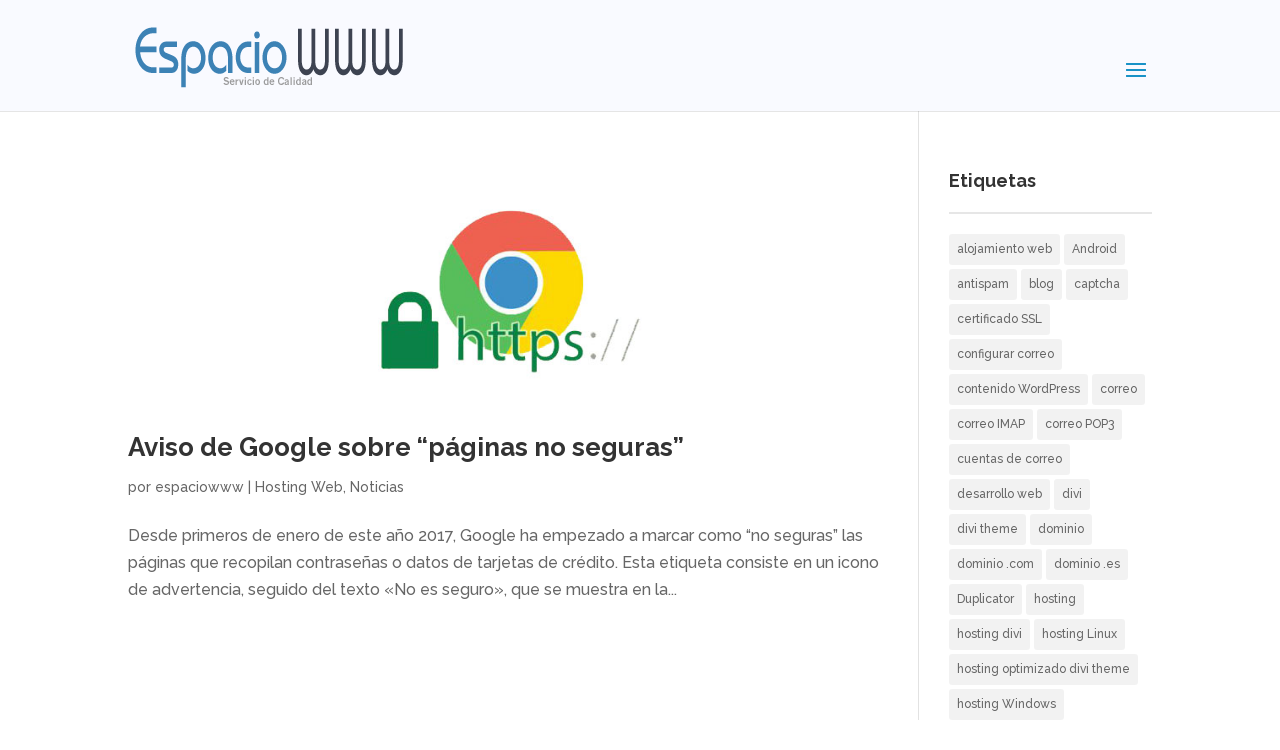

--- FILE ---
content_type: text/css
request_url: https://blog.espaciowww.com/wp-content/themes/divihijo/style.css?ver=4.27.5
body_size: 742
content:
/*
Theme Name: Divi hijo
Theme URI: http://espaciowww.us/plantilla5
Author: Maria
Author URI: http://espaciowww.com
Description: Tema hijo del tema Divi
Version: 1.0
Template: Divi
*/
@import url("../Divi/style.css");

.widgettitle {font-size:18px; padding-bottom:20px; border-bottom:solid 2px #e6e6e6; margin-bottom:20px;}

.et_pb_sidebar .et_pb_widget{margin-bottom:14%!important;}

.et_pb_blog_0.et_pb_module .et_pb_post{border:0px solid transparent!important;}

@media (max-width: 1300px){.et_header_style_left #et-top-navigation, .et_header_style_left .et-fixed-header #et-top-navigation {display: block;} #top-menu {display: none;} #et_mobile_nav_menu {display: block;}}
div#advwidget-2 h4.widgettitle {border-bottom: 0; display: none;}